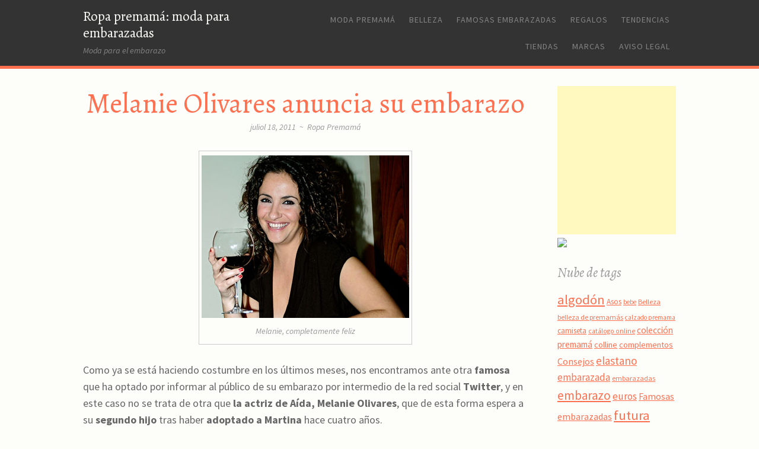

--- FILE ---
content_type: text/html; charset=UTF-8
request_url: https://www.ropa-premama.es/melanie-olivares-anuncia-su-embarazo
body_size: 14128
content:
<!DOCTYPE html>
<html lang="ca">
<head>
<meta charset="UTF-8" />
<meta name="viewport" content="width=device-width" />
<title>Melanie Olivares anuncia su embarazo - Ropa premamá: moda para embarazadas</title>
<link rel="profile" href="http://gmpg.org/xfn/11" />
<link rel="pingback" href="https://www.ropa-premama.es/xmlrpc.php" />

<meta name='robots' content='index, follow, max-image-preview:large, max-snippet:-1, max-video-preview:-1' />

	<!-- This site is optimized with the Yoast SEO plugin v26.7 - https://yoast.com/wordpress/plugins/seo/ -->
	<link rel="canonical" href="https://www.ropa-premama.es/melanie-olivares-anuncia-su-embarazo" />
	<meta property="og:locale" content="ca_ES" />
	<meta property="og:type" content="article" />
	<meta property="og:title" content="Melanie Olivares anuncia su embarazo - Ropa premamá: moda para embarazadas" />
	<meta property="og:description" content="Como ya se está haciendo costumbre en los últimos meses, nos encontramos ante otra famosa que ha optado por informar al público de su embarazo por intermedio de la red social Twitter, y en este caso no se trata de otra que la actriz de Aída, Melanie Olivares, que de esta forma espera a su... Read More in Melanie Olivares anuncia su embarazo" />
	<meta property="og:url" content="https://www.ropa-premama.es/melanie-olivares-anuncia-su-embarazo" />
	<meta property="og:site_name" content="Ropa premamá: moda para embarazadas" />
	<meta property="article:published_time" content="2011-07-18T14:10:35+00:00" />
	<meta property="og:image" content="https://www.ropa-premama.es/wp-content/uploads/2011/07/2.jpg" />
	<meta name="author" content="Ropa Premamá" />
	<meta name="twitter:card" content="summary_large_image" />
	<meta name="twitter:label1" content="Escrit per" />
	<meta name="twitter:data1" content="Ropa Premamá" />
	<meta name="twitter:label2" content="Temps estimat de lectura" />
	<meta name="twitter:data2" content="1 minut" />
	<script type="application/ld+json" class="yoast-schema-graph">{"@context":"https://schema.org","@graph":[{"@type":"Article","@id":"https://www.ropa-premama.es/melanie-olivares-anuncia-su-embarazo#article","isPartOf":{"@id":"https://www.ropa-premama.es/melanie-olivares-anuncia-su-embarazo"},"author":{"name":"Ropa Premamá","@id":"https://www.ropa-premama.es/#/schema/person/1f5fd1b3e9cd5f5eb2bdcdece244543d"},"headline":"Melanie Olivares anuncia su embarazo","datePublished":"2011-07-18T14:10:35+00:00","mainEntityOfPage":{"@id":"https://www.ropa-premama.es/melanie-olivares-anuncia-su-embarazo"},"wordCount":240,"commentCount":0,"image":{"@id":"https://www.ropa-premama.es/melanie-olivares-anuncia-su-embarazo#primaryimage"},"thumbnailUrl":"https://www.ropa-premama.es/wp-content/uploads/2011/07/2.jpg","keywords":["2007","aida","bendita locura","embarazo","gestación","maria teresa campos","martina","melanie","moda","olivares","que tiempo tan feliz","semanas","twitter"],"articleSection":["Famosas embarazadas"],"inLanguage":"ca","potentialAction":[{"@type":"CommentAction","name":"Comment","target":["https://www.ropa-premama.es/melanie-olivares-anuncia-su-embarazo#respond"]}]},{"@type":"WebPage","@id":"https://www.ropa-premama.es/melanie-olivares-anuncia-su-embarazo","url":"https://www.ropa-premama.es/melanie-olivares-anuncia-su-embarazo","name":"Melanie Olivares anuncia su embarazo - Ropa premamá: moda para embarazadas","isPartOf":{"@id":"https://www.ropa-premama.es/#website"},"primaryImageOfPage":{"@id":"https://www.ropa-premama.es/melanie-olivares-anuncia-su-embarazo#primaryimage"},"image":{"@id":"https://www.ropa-premama.es/melanie-olivares-anuncia-su-embarazo#primaryimage"},"thumbnailUrl":"https://www.ropa-premama.es/wp-content/uploads/2011/07/2.jpg","datePublished":"2011-07-18T14:10:35+00:00","author":{"@id":"https://www.ropa-premama.es/#/schema/person/1f5fd1b3e9cd5f5eb2bdcdece244543d"},"breadcrumb":{"@id":"https://www.ropa-premama.es/melanie-olivares-anuncia-su-embarazo#breadcrumb"},"inLanguage":"ca","potentialAction":[{"@type":"ReadAction","target":["https://www.ropa-premama.es/melanie-olivares-anuncia-su-embarazo"]}]},{"@type":"ImageObject","inLanguage":"ca","@id":"https://www.ropa-premama.es/melanie-olivares-anuncia-su-embarazo#primaryimage","url":"https://www.ropa-premama.es/wp-content/uploads/2011/07/2.jpg","contentUrl":"https://www.ropa-premama.es/wp-content/uploads/2011/07/2.jpg","width":"350","height":"274","caption":"Melanie, completamente feliz"},{"@type":"BreadcrumbList","@id":"https://www.ropa-premama.es/melanie-olivares-anuncia-su-embarazo#breadcrumb","itemListElement":[{"@type":"ListItem","position":1,"name":"Home","item":"https://www.ropa-premama.es/"},{"@type":"ListItem","position":2,"name":"Melanie Olivares anuncia su embarazo"}]},{"@type":"WebSite","@id":"https://www.ropa-premama.es/#website","url":"https://www.ropa-premama.es/","name":"Ropa premamá: moda para embarazadas","description":"Moda para el embarazo","potentialAction":[{"@type":"SearchAction","target":{"@type":"EntryPoint","urlTemplate":"https://www.ropa-premama.es/?s={search_term_string}"},"query-input":{"@type":"PropertyValueSpecification","valueRequired":true,"valueName":"search_term_string"}}],"inLanguage":"ca"},{"@type":"Person","@id":"https://www.ropa-premama.es/#/schema/person/1f5fd1b3e9cd5f5eb2bdcdece244543d","name":"Ropa Premamá","image":{"@type":"ImageObject","inLanguage":"ca","@id":"https://www.ropa-premama.es/#/schema/person/image/","url":"https://secure.gravatar.com/avatar/2474a2f1c23675b2f9ef109974a5e4c980983f790ce837b491937e270cf0d30c?s=96&d=mm&r=g","contentUrl":"https://secure.gravatar.com/avatar/2474a2f1c23675b2f9ef109974a5e4c980983f790ce837b491937e270cf0d30c?s=96&d=mm&r=g","caption":"Ropa Premamá"},"url":"https://www.ropa-premama.es/author/msmq"}]}</script>
	<!-- / Yoast SEO plugin. -->


<link rel='dns-prefetch' href='//fonts.googleapis.com' />
<link rel="alternate" type="application/rss+xml" title="Ropa premamá: moda para embarazadas &raquo; Canal d&#039;informació" href="https://www.ropa-premama.es/feed" />
<link rel="alternate" type="application/rss+xml" title="Ropa premamá: moda para embarazadas &raquo; Canal dels comentaris" href="https://www.ropa-premama.es/comments/feed" />
<link rel="alternate" type="application/rss+xml" title="Ropa premamá: moda para embarazadas &raquo; Melanie Olivares anuncia su embarazo Canal dels comentaris" href="https://www.ropa-premama.es/melanie-olivares-anuncia-su-embarazo/feed" />
<link rel="alternate" title="oEmbed (JSON)" type="application/json+oembed" href="https://www.ropa-premama.es/wp-json/oembed/1.0/embed?url=https%3A%2F%2Fwww.ropa-premama.es%2Fmelanie-olivares-anuncia-su-embarazo" />
<link rel="alternate" title="oEmbed (XML)" type="text/xml+oembed" href="https://www.ropa-premama.es/wp-json/oembed/1.0/embed?url=https%3A%2F%2Fwww.ropa-premama.es%2Fmelanie-olivares-anuncia-su-embarazo&#038;format=xml" />
<style id='wp-img-auto-sizes-contain-inline-css' type='text/css'>
img:is([sizes=auto i],[sizes^="auto," i]){contain-intrinsic-size:3000px 1500px}
/*# sourceURL=wp-img-auto-sizes-contain-inline-css */
</style>
<style id='wp-emoji-styles-inline-css' type='text/css'>

	img.wp-smiley, img.emoji {
		display: inline !important;
		border: none !important;
		box-shadow: none !important;
		height: 1em !important;
		width: 1em !important;
		margin: 0 0.07em !important;
		vertical-align: -0.1em !important;
		background: none !important;
		padding: 0 !important;
	}
/*# sourceURL=wp-emoji-styles-inline-css */
</style>
<style id='wp-block-library-inline-css' type='text/css'>
:root{--wp-block-synced-color:#7a00df;--wp-block-synced-color--rgb:122,0,223;--wp-bound-block-color:var(--wp-block-synced-color);--wp-editor-canvas-background:#ddd;--wp-admin-theme-color:#007cba;--wp-admin-theme-color--rgb:0,124,186;--wp-admin-theme-color-darker-10:#006ba1;--wp-admin-theme-color-darker-10--rgb:0,107,160.5;--wp-admin-theme-color-darker-20:#005a87;--wp-admin-theme-color-darker-20--rgb:0,90,135;--wp-admin-border-width-focus:2px}@media (min-resolution:192dpi){:root{--wp-admin-border-width-focus:1.5px}}.wp-element-button{cursor:pointer}:root .has-very-light-gray-background-color{background-color:#eee}:root .has-very-dark-gray-background-color{background-color:#313131}:root .has-very-light-gray-color{color:#eee}:root .has-very-dark-gray-color{color:#313131}:root .has-vivid-green-cyan-to-vivid-cyan-blue-gradient-background{background:linear-gradient(135deg,#00d084,#0693e3)}:root .has-purple-crush-gradient-background{background:linear-gradient(135deg,#34e2e4,#4721fb 50%,#ab1dfe)}:root .has-hazy-dawn-gradient-background{background:linear-gradient(135deg,#faaca8,#dad0ec)}:root .has-subdued-olive-gradient-background{background:linear-gradient(135deg,#fafae1,#67a671)}:root .has-atomic-cream-gradient-background{background:linear-gradient(135deg,#fdd79a,#004a59)}:root .has-nightshade-gradient-background{background:linear-gradient(135deg,#330968,#31cdcf)}:root .has-midnight-gradient-background{background:linear-gradient(135deg,#020381,#2874fc)}:root{--wp--preset--font-size--normal:16px;--wp--preset--font-size--huge:42px}.has-regular-font-size{font-size:1em}.has-larger-font-size{font-size:2.625em}.has-normal-font-size{font-size:var(--wp--preset--font-size--normal)}.has-huge-font-size{font-size:var(--wp--preset--font-size--huge)}.has-text-align-center{text-align:center}.has-text-align-left{text-align:left}.has-text-align-right{text-align:right}.has-fit-text{white-space:nowrap!important}#end-resizable-editor-section{display:none}.aligncenter{clear:both}.items-justified-left{justify-content:flex-start}.items-justified-center{justify-content:center}.items-justified-right{justify-content:flex-end}.items-justified-space-between{justify-content:space-between}.screen-reader-text{border:0;clip-path:inset(50%);height:1px;margin:-1px;overflow:hidden;padding:0;position:absolute;width:1px;word-wrap:normal!important}.screen-reader-text:focus{background-color:#ddd;clip-path:none;color:#444;display:block;font-size:1em;height:auto;left:5px;line-height:normal;padding:15px 23px 14px;text-decoration:none;top:5px;width:auto;z-index:100000}html :where(.has-border-color){border-style:solid}html :where([style*=border-top-color]){border-top-style:solid}html :where([style*=border-right-color]){border-right-style:solid}html :where([style*=border-bottom-color]){border-bottom-style:solid}html :where([style*=border-left-color]){border-left-style:solid}html :where([style*=border-width]){border-style:solid}html :where([style*=border-top-width]){border-top-style:solid}html :where([style*=border-right-width]){border-right-style:solid}html :where([style*=border-bottom-width]){border-bottom-style:solid}html :where([style*=border-left-width]){border-left-style:solid}html :where(img[class*=wp-image-]){height:auto;max-width:100%}:where(figure){margin:0 0 1em}html :where(.is-position-sticky){--wp-admin--admin-bar--position-offset:var(--wp-admin--admin-bar--height,0px)}@media screen and (max-width:600px){html :where(.is-position-sticky){--wp-admin--admin-bar--position-offset:0px}}

/*# sourceURL=wp-block-library-inline-css */
</style><style id='global-styles-inline-css' type='text/css'>
:root{--wp--preset--aspect-ratio--square: 1;--wp--preset--aspect-ratio--4-3: 4/3;--wp--preset--aspect-ratio--3-4: 3/4;--wp--preset--aspect-ratio--3-2: 3/2;--wp--preset--aspect-ratio--2-3: 2/3;--wp--preset--aspect-ratio--16-9: 16/9;--wp--preset--aspect-ratio--9-16: 9/16;--wp--preset--color--black: #000000;--wp--preset--color--cyan-bluish-gray: #abb8c3;--wp--preset--color--white: #ffffff;--wp--preset--color--pale-pink: #f78da7;--wp--preset--color--vivid-red: #cf2e2e;--wp--preset--color--luminous-vivid-orange: #ff6900;--wp--preset--color--luminous-vivid-amber: #fcb900;--wp--preset--color--light-green-cyan: #7bdcb5;--wp--preset--color--vivid-green-cyan: #00d084;--wp--preset--color--pale-cyan-blue: #8ed1fc;--wp--preset--color--vivid-cyan-blue: #0693e3;--wp--preset--color--vivid-purple: #9b51e0;--wp--preset--gradient--vivid-cyan-blue-to-vivid-purple: linear-gradient(135deg,rgb(6,147,227) 0%,rgb(155,81,224) 100%);--wp--preset--gradient--light-green-cyan-to-vivid-green-cyan: linear-gradient(135deg,rgb(122,220,180) 0%,rgb(0,208,130) 100%);--wp--preset--gradient--luminous-vivid-amber-to-luminous-vivid-orange: linear-gradient(135deg,rgb(252,185,0) 0%,rgb(255,105,0) 100%);--wp--preset--gradient--luminous-vivid-orange-to-vivid-red: linear-gradient(135deg,rgb(255,105,0) 0%,rgb(207,46,46) 100%);--wp--preset--gradient--very-light-gray-to-cyan-bluish-gray: linear-gradient(135deg,rgb(238,238,238) 0%,rgb(169,184,195) 100%);--wp--preset--gradient--cool-to-warm-spectrum: linear-gradient(135deg,rgb(74,234,220) 0%,rgb(151,120,209) 20%,rgb(207,42,186) 40%,rgb(238,44,130) 60%,rgb(251,105,98) 80%,rgb(254,248,76) 100%);--wp--preset--gradient--blush-light-purple: linear-gradient(135deg,rgb(255,206,236) 0%,rgb(152,150,240) 100%);--wp--preset--gradient--blush-bordeaux: linear-gradient(135deg,rgb(254,205,165) 0%,rgb(254,45,45) 50%,rgb(107,0,62) 100%);--wp--preset--gradient--luminous-dusk: linear-gradient(135deg,rgb(255,203,112) 0%,rgb(199,81,192) 50%,rgb(65,88,208) 100%);--wp--preset--gradient--pale-ocean: linear-gradient(135deg,rgb(255,245,203) 0%,rgb(182,227,212) 50%,rgb(51,167,181) 100%);--wp--preset--gradient--electric-grass: linear-gradient(135deg,rgb(202,248,128) 0%,rgb(113,206,126) 100%);--wp--preset--gradient--midnight: linear-gradient(135deg,rgb(2,3,129) 0%,rgb(40,116,252) 100%);--wp--preset--font-size--small: 13px;--wp--preset--font-size--medium: 20px;--wp--preset--font-size--large: 36px;--wp--preset--font-size--x-large: 42px;--wp--preset--spacing--20: 0.44rem;--wp--preset--spacing--30: 0.67rem;--wp--preset--spacing--40: 1rem;--wp--preset--spacing--50: 1.5rem;--wp--preset--spacing--60: 2.25rem;--wp--preset--spacing--70: 3.38rem;--wp--preset--spacing--80: 5.06rem;--wp--preset--shadow--natural: 6px 6px 9px rgba(0, 0, 0, 0.2);--wp--preset--shadow--deep: 12px 12px 50px rgba(0, 0, 0, 0.4);--wp--preset--shadow--sharp: 6px 6px 0px rgba(0, 0, 0, 0.2);--wp--preset--shadow--outlined: 6px 6px 0px -3px rgb(255, 255, 255), 6px 6px rgb(0, 0, 0);--wp--preset--shadow--crisp: 6px 6px 0px rgb(0, 0, 0);}:where(.is-layout-flex){gap: 0.5em;}:where(.is-layout-grid){gap: 0.5em;}body .is-layout-flex{display: flex;}.is-layout-flex{flex-wrap: wrap;align-items: center;}.is-layout-flex > :is(*, div){margin: 0;}body .is-layout-grid{display: grid;}.is-layout-grid > :is(*, div){margin: 0;}:where(.wp-block-columns.is-layout-flex){gap: 2em;}:where(.wp-block-columns.is-layout-grid){gap: 2em;}:where(.wp-block-post-template.is-layout-flex){gap: 1.25em;}:where(.wp-block-post-template.is-layout-grid){gap: 1.25em;}.has-black-color{color: var(--wp--preset--color--black) !important;}.has-cyan-bluish-gray-color{color: var(--wp--preset--color--cyan-bluish-gray) !important;}.has-white-color{color: var(--wp--preset--color--white) !important;}.has-pale-pink-color{color: var(--wp--preset--color--pale-pink) !important;}.has-vivid-red-color{color: var(--wp--preset--color--vivid-red) !important;}.has-luminous-vivid-orange-color{color: var(--wp--preset--color--luminous-vivid-orange) !important;}.has-luminous-vivid-amber-color{color: var(--wp--preset--color--luminous-vivid-amber) !important;}.has-light-green-cyan-color{color: var(--wp--preset--color--light-green-cyan) !important;}.has-vivid-green-cyan-color{color: var(--wp--preset--color--vivid-green-cyan) !important;}.has-pale-cyan-blue-color{color: var(--wp--preset--color--pale-cyan-blue) !important;}.has-vivid-cyan-blue-color{color: var(--wp--preset--color--vivid-cyan-blue) !important;}.has-vivid-purple-color{color: var(--wp--preset--color--vivid-purple) !important;}.has-black-background-color{background-color: var(--wp--preset--color--black) !important;}.has-cyan-bluish-gray-background-color{background-color: var(--wp--preset--color--cyan-bluish-gray) !important;}.has-white-background-color{background-color: var(--wp--preset--color--white) !important;}.has-pale-pink-background-color{background-color: var(--wp--preset--color--pale-pink) !important;}.has-vivid-red-background-color{background-color: var(--wp--preset--color--vivid-red) !important;}.has-luminous-vivid-orange-background-color{background-color: var(--wp--preset--color--luminous-vivid-orange) !important;}.has-luminous-vivid-amber-background-color{background-color: var(--wp--preset--color--luminous-vivid-amber) !important;}.has-light-green-cyan-background-color{background-color: var(--wp--preset--color--light-green-cyan) !important;}.has-vivid-green-cyan-background-color{background-color: var(--wp--preset--color--vivid-green-cyan) !important;}.has-pale-cyan-blue-background-color{background-color: var(--wp--preset--color--pale-cyan-blue) !important;}.has-vivid-cyan-blue-background-color{background-color: var(--wp--preset--color--vivid-cyan-blue) !important;}.has-vivid-purple-background-color{background-color: var(--wp--preset--color--vivid-purple) !important;}.has-black-border-color{border-color: var(--wp--preset--color--black) !important;}.has-cyan-bluish-gray-border-color{border-color: var(--wp--preset--color--cyan-bluish-gray) !important;}.has-white-border-color{border-color: var(--wp--preset--color--white) !important;}.has-pale-pink-border-color{border-color: var(--wp--preset--color--pale-pink) !important;}.has-vivid-red-border-color{border-color: var(--wp--preset--color--vivid-red) !important;}.has-luminous-vivid-orange-border-color{border-color: var(--wp--preset--color--luminous-vivid-orange) !important;}.has-luminous-vivid-amber-border-color{border-color: var(--wp--preset--color--luminous-vivid-amber) !important;}.has-light-green-cyan-border-color{border-color: var(--wp--preset--color--light-green-cyan) !important;}.has-vivid-green-cyan-border-color{border-color: var(--wp--preset--color--vivid-green-cyan) !important;}.has-pale-cyan-blue-border-color{border-color: var(--wp--preset--color--pale-cyan-blue) !important;}.has-vivid-cyan-blue-border-color{border-color: var(--wp--preset--color--vivid-cyan-blue) !important;}.has-vivid-purple-border-color{border-color: var(--wp--preset--color--vivid-purple) !important;}.has-vivid-cyan-blue-to-vivid-purple-gradient-background{background: var(--wp--preset--gradient--vivid-cyan-blue-to-vivid-purple) !important;}.has-light-green-cyan-to-vivid-green-cyan-gradient-background{background: var(--wp--preset--gradient--light-green-cyan-to-vivid-green-cyan) !important;}.has-luminous-vivid-amber-to-luminous-vivid-orange-gradient-background{background: var(--wp--preset--gradient--luminous-vivid-amber-to-luminous-vivid-orange) !important;}.has-luminous-vivid-orange-to-vivid-red-gradient-background{background: var(--wp--preset--gradient--luminous-vivid-orange-to-vivid-red) !important;}.has-very-light-gray-to-cyan-bluish-gray-gradient-background{background: var(--wp--preset--gradient--very-light-gray-to-cyan-bluish-gray) !important;}.has-cool-to-warm-spectrum-gradient-background{background: var(--wp--preset--gradient--cool-to-warm-spectrum) !important;}.has-blush-light-purple-gradient-background{background: var(--wp--preset--gradient--blush-light-purple) !important;}.has-blush-bordeaux-gradient-background{background: var(--wp--preset--gradient--blush-bordeaux) !important;}.has-luminous-dusk-gradient-background{background: var(--wp--preset--gradient--luminous-dusk) !important;}.has-pale-ocean-gradient-background{background: var(--wp--preset--gradient--pale-ocean) !important;}.has-electric-grass-gradient-background{background: var(--wp--preset--gradient--electric-grass) !important;}.has-midnight-gradient-background{background: var(--wp--preset--gradient--midnight) !important;}.has-small-font-size{font-size: var(--wp--preset--font-size--small) !important;}.has-medium-font-size{font-size: var(--wp--preset--font-size--medium) !important;}.has-large-font-size{font-size: var(--wp--preset--font-size--large) !important;}.has-x-large-font-size{font-size: var(--wp--preset--font-size--x-large) !important;}
/*# sourceURL=global-styles-inline-css */
</style>

<style id='classic-theme-styles-inline-css' type='text/css'>
/*! This file is auto-generated */
.wp-block-button__link{color:#fff;background-color:#32373c;border-radius:9999px;box-shadow:none;text-decoration:none;padding:calc(.667em + 2px) calc(1.333em + 2px);font-size:1.125em}.wp-block-file__button{background:#32373c;color:#fff;text-decoration:none}
/*# sourceURL=/wp-includes/css/classic-themes.min.css */
</style>
<link rel='stylesheet' id='panel-style-css' href='https://www.ropa-premama.es/wp-content/themes/panel/style.css?ver=6.9' type='text/css' media='all' />
<link rel='stylesheet' id='panel-sourcesanspro-css' href='https://fonts.googleapis.com/css?family=Source+Sans+Pro%3A400%2C700%2C400italic%2C700italic&#038;ver=6.9' type='text/css' media='all' />
<link rel='stylesheet' id='panel-alegreya-css' href='https://fonts.googleapis.com/css?family=Alegreya%3A400italic%2C700italic%2C400%2C700&#038;subset=latin%2Clatin-ext&#038;ver=6.9' type='text/css' media='all' />
<link rel='stylesheet' id='genericons-css' href='https://www.ropa-premama.es/wp-content/themes/panel/font/genericons.css?ver=3.4.1' type='text/css' media='all' />
<link rel="https://api.w.org/" href="https://www.ropa-premama.es/wp-json/" /><link rel="alternate" title="JSON" type="application/json" href="https://www.ropa-premama.es/wp-json/wp/v2/posts/3226" /><link rel="EditURI" type="application/rsd+xml" title="RSD" href="https://www.ropa-premama.es/xmlrpc.php?rsd" />
<meta name="generator" content="WordPress 6.9" />
<link rel='shortlink' href='https://www.ropa-premama.es/?p=3226' />
</head>

<body class="wp-singular post-template-default single single-post postid-3226 single-format-standard wp-theme-panel">
<div id="page" class="hfeed site">
		<header id="masthead" class="site-header" role="banner">
		<div class="site-header-wrapper">
			<div class="site-branding">
				<h1 class="site-title"><a href="https://www.ropa-premama.es/" title="Ropa premamá: moda para embarazadas" rel="home">Ropa premamá: moda para embarazadas</a></h1>
				<h2 class="site-description">Moda para el embarazo</h2>
			</div>
			<nav id="site-navigation" class="navigation-main" role="navigation">
				<h1 class="menu-toggle"><span class="menu-toggle-icon"></span>Menu</h1>
				<div class="screen-reader-text skip-link"><a href="#content" title="Skip to content">Skip to content</a></div>

				<div class="menu-menu-principal-container"><ul id="menu-menu-principal" class="menu"><li id="menu-item-1593" class="menu-item menu-item-type-taxonomy menu-item-object-category menu-item-has-children menu-item-1593"><a href="https://www.ropa-premama.es/category/moda-premama">Moda premamá</a>
<ul class="sub-menu">
	<li id="menu-item-1600" class="menu-item menu-item-type-taxonomy menu-item-object-category menu-item-1600"><a href="https://www.ropa-premama.es/category/moda-premama/colecciones">Colecciones</a></li>
	<li id="menu-item-1610" class="menu-item menu-item-type-taxonomy menu-item-object-category menu-item-1610"><a href="https://www.ropa-premama.es/category/moda-premama/lenceria-moda-premama">Lenceria</a></li>
	<li id="menu-item-1603" class="menu-item menu-item-type-taxonomy menu-item-object-category menu-item-1603"><a href="https://www.ropa-premama.es/category/moda-premama/consejos">Consejos</a></li>
	<li id="menu-item-1599" class="menu-item menu-item-type-taxonomy menu-item-object-category menu-item-1599"><a href="https://www.ropa-premama.es/category/calzado">Calzado</a></li>
	<li id="menu-item-1614" class="menu-item menu-item-type-taxonomy menu-item-object-category menu-item-1614"><a href="https://www.ropa-premama.es/category/moda-premama/moda-deportiva">Moda deportiva</a></li>
	<li id="menu-item-1612" class="menu-item menu-item-type-taxonomy menu-item-object-category menu-item-1612"><a href="https://www.ropa-premama.es/category/moda-premama/moda-bano">Moda Baño</a></li>
	<li id="menu-item-1613" class="menu-item menu-item-type-taxonomy menu-item-object-category menu-item-1613"><a href="https://www.ropa-premama.es/category/moda-premama/moda-boda-y-fiestas">Moda Boda y Fiestas</a></li>
	<li id="menu-item-1601" class="menu-item menu-item-type-taxonomy menu-item-object-category menu-item-has-children menu-item-1601"><a href="https://www.ropa-premama.es/category/complementos">complementos</a>
	<ul class="sub-menu">
		<li id="menu-item-1598" class="menu-item menu-item-type-taxonomy menu-item-object-category menu-item-1598"><a href="https://www.ropa-premama.es/category/complementos/bolsos-y-bolsas">Bolsos y Bolsas</a></li>
	</ul>
</li>
</ul>
</li>
<li id="menu-item-1595" class="menu-item menu-item-type-taxonomy menu-item-object-category menu-item-has-children menu-item-1595"><a href="https://www.ropa-premama.es/category/belleza">Belleza</a>
<ul class="sub-menu">
	<li id="menu-item-1618" class="menu-item menu-item-type-taxonomy menu-item-object-category menu-item-1618"><a href="https://www.ropa-premama.es/category/belleza/peinados-belleza">Peinados</a></li>
	<li id="menu-item-1611" class="menu-item menu-item-type-taxonomy menu-item-object-category menu-item-1611"><a href="https://www.ropa-premama.es/category/belleza/maquillaje-belleza">Maquillaje</a></li>
	<li id="menu-item-1604" class="menu-item menu-item-type-taxonomy menu-item-object-category menu-item-1604"><a href="https://www.ropa-premama.es/category/belleza/cosmetica">Cosmetica</a></li>
	<li id="menu-item-1608" class="menu-item menu-item-type-taxonomy menu-item-object-category menu-item-1608"><a href="https://www.ropa-premama.es/category/belleza/fragancias">Fragancias</a></li>
</ul>
</li>
<li id="menu-item-1594" class="menu-item menu-item-type-taxonomy menu-item-object-category current-post-ancestor current-menu-parent current-post-parent menu-item-has-children menu-item-1594"><a href="https://www.ropa-premama.es/category/famosas-embarazadas">Famosas embarazadas</a>
<ul class="sub-menu">
	<li id="menu-item-1605" class="menu-item menu-item-type-taxonomy menu-item-object-category menu-item-1605"><a href="https://www.ropa-premama.es/category/curiosidades-de-la-web">Curiosidades de la web</a></li>
</ul>
</li>
<li id="menu-item-1596" class="menu-item menu-item-type-taxonomy menu-item-object-category menu-item-1596"><a href="https://www.ropa-premama.es/category/regalos">Regalos</a></li>
<li id="menu-item-1621" class="menu-item menu-item-type-taxonomy menu-item-object-category menu-item-1621"><a href="https://www.ropa-premama.es/category/tendencias">Tendencias</a></li>
<li id="menu-item-1622" class="menu-item menu-item-type-taxonomy menu-item-object-category menu-item-1622"><a href="https://www.ropa-premama.es/category/tienda" title="Tiendas premama">Tiendas</a></li>
<li id="menu-item-2849" class="menu-item menu-item-type-taxonomy menu-item-object-category menu-item-has-children menu-item-2849"><a href="https://www.ropa-premama.es/category/marcas">Marcas</a>
<ul class="sub-menu">
	<li id="menu-item-2838" class="menu-item menu-item-type-taxonomy menu-item-object-category menu-item-2838"><a href="https://www.ropa-premama.es/category/marcas/alia">Alia</a></li>
	<li id="menu-item-2839" class="menu-item menu-item-type-taxonomy menu-item-object-category menu-item-2839"><a href="https://www.ropa-premama.es/category/marcas/asos-maternity">Asos Maternity</a></li>
	<li id="menu-item-2840" class="menu-item menu-item-type-taxonomy menu-item-object-category menu-item-2840"><a href="https://www.ropa-premama.es/category/marcas/benetton">Benetton</a></li>
	<li id="menu-item-2841" class="menu-item menu-item-type-taxonomy menu-item-object-category menu-item-2841"><a href="https://www.ropa-premama.es/category/marcas/ca">C&#038;A</a></li>
	<li id="menu-item-2842" class="menu-item menu-item-type-taxonomy menu-item-object-category menu-item-2842"><a href="https://www.ropa-premama.es/category/tienda/el-corte-ingles-tienda">El corte Inglés</a></li>
	<li id="menu-item-2843" class="menu-item menu-item-type-taxonomy menu-item-object-category menu-item-2843"><a href="https://www.ropa-premama.es/category/marcas/gap">Gap</a></li>
	<li id="menu-item-2844" class="menu-item menu-item-type-taxonomy menu-item-object-category menu-item-2844"><a href="https://www.ropa-premama.es/category/moda-infantil/gucci">Gucci</a></li>
	<li id="menu-item-2845" class="menu-item menu-item-type-taxonomy menu-item-object-category menu-item-2845"><a href="https://www.ropa-premama.es/category/marcas/hm">H&#038;M</a></li>
	<li id="menu-item-2846" class="menu-item menu-item-type-taxonomy menu-item-object-category menu-item-2846"><a href="https://www.ropa-premama.es/category/marcas/kiabi">Kiabi</a></li>
	<li id="menu-item-2847" class="menu-item menu-item-type-taxonomy menu-item-object-category menu-item-2847"><a href="https://www.ropa-premama.es/category/tienda/la-redoute-tienda">La Redoute</a></li>
	<li id="menu-item-2848" class="menu-item menu-item-type-taxonomy menu-item-object-category menu-item-2848"><a href="https://www.ropa-premama.es/category/marcas/mama-licius">Mama Licius</a></li>
	<li id="menu-item-2850" class="menu-item menu-item-type-taxonomy menu-item-object-category menu-item-2850"><a href="https://www.ropa-premama.es/category/marcas/mitmatmama">Mit·Mat Mamá</a></li>
	<li id="menu-item-2851" class="menu-item menu-item-type-taxonomy menu-item-object-category menu-item-2851"><a href="https://www.ropa-premama.es/category/marcas/olian-maternity">Olian Maternity</a></li>
	<li id="menu-item-2852" class="menu-item menu-item-type-taxonomy menu-item-object-category menu-item-2852"><a href="https://www.ropa-premama.es/category/tienda/oval-premama-tienda">Oval Premamá</a></li>
	<li id="menu-item-2853" class="menu-item menu-item-type-taxonomy menu-item-object-category menu-item-2853"><a href="https://www.ropa-premama.es/category/marcas/prenatal">Prenatal</a></li>
	<li id="menu-item-2854" class="menu-item menu-item-type-taxonomy menu-item-object-category menu-item-2854"><a href="https://www.ropa-premama.es/category/marcas/seraphine">Seraphine</a></li>
	<li id="menu-item-2855" class="menu-item menu-item-type-taxonomy menu-item-object-category menu-item-2855"><a href="https://www.ropa-premama.es/category/moda-infantil/timberland">Timberland</a></li>
	<li id="menu-item-2856" class="menu-item menu-item-type-taxonomy menu-item-object-category menu-item-2856"><a href="https://www.ropa-premama.es/category/tienda/venca">Venca</a></li>
	<li id="menu-item-2857" class="menu-item menu-item-type-taxonomy menu-item-object-category menu-item-2857"><a href="https://www.ropa-premama.es/category/marcas/zara">Zara</a></li>
</ul>
</li>
<li id="menu-item-6109" class="menu-item menu-item-type-post_type menu-item-object-page menu-item-privacy-policy menu-item-6109"><a rel="privacy-policy" href="https://www.ropa-premama.es/about">Aviso Legal</a></li>
</ul></div>			</nav><!-- #site-navigation -->
		</div>
	</header><!-- #masthead -->
			<div id="main" class="site-main">

	<div id="primary" class="content-area">
		<div id="content" class="site-content" role="main">

		
		
			<article id="post-3226" class="post-3226 post type-post status-publish format-standard hentry category-famosas-embarazadas tag-1631 tag-aida tag-bendita-locura tag-embarazo tag-gestacion tag-maria-teresa-campos tag-martina tag-melanie tag-moda tag-olivares tag-que-tiempo-tan-feliz tag-semanas tag-twitter">
	<header class="entry-header">
				<h1 class="entry-title">Melanie Olivares anuncia su embarazo</h1>		<div class="entry-meta">
			<a href="https://www.ropa-premama.es/melanie-olivares-anuncia-su-embarazo" title="2:10 pm" rel="bookmark" class="entry-date"><time class="entry-date" datetime="2011-07-18T14:10:35+00:00">juliol 18, 2011</time></a> <span class="byline"><span class="sep"> ~ </span><span class="author vcard"><a class="url fn n" href="https://www.ropa-premama.es/author/msmq" title="View all posts by Ropa Premamá" rel="author">Ropa Premamá</a></span></span> 		</div>
	</header><!-- .entry-header -->

	<div class="entry-content">
		<div id="attachment_3227" style="width: 360px" class="wp-caption aligncenter"><a href="https://www.ropa-premama.es/wp-content/uploads/2011/07/2.jpg" target="_blank"><img fetchpriority="high" decoding="async" aria-describedby="caption-attachment-3227" class="size-full wp-image-3227 " title="La actriz pasa uno de los mejores momentos de su vida" src="https://www.ropa-premama.es/wp-content/uploads/2011/07/2.jpg" alt="" width="350" height="274" srcset="https://www.ropa-premama.es/wp-content/uploads/2011/07/2.jpg 350w, https://www.ropa-premama.es/wp-content/uploads/2011/07/2-300x234.jpg 300w" sizes="(max-width: 350px) 100vw, 350px" /></a><p id="caption-attachment-3227" class="wp-caption-text">Melanie, completamente feliz</p></div>
<p>Como ya se está haciendo costumbre en los últimos meses, nos encontramos ante otra <strong>famosa</strong> que ha optado por informar al público de su embarazo por intermedio de la red social <strong>Twitter</strong>, y en este caso no se trata de otra que <strong>la actriz de Aída, Melanie Olivares</strong>, que de esta forma espera a su <strong>segundo hijo</strong> tras haber <strong>adoptado a Martina</strong> hace cuatro años.</p>
<p>La noticia es sumamente feliz porque, aunque aún no hay mayores novedades del <strong>sexo</strong> <strong>del feto</strong>, se trata del <strong>primer embarazo de la actriz</strong>, que venía buscándolo hace algún tiempo. “Quería contaros a vosotros pa que no os enteréis por ahí que estoy embarazadaaaa” anunció la chica a través de su perfil en la <strong>red social</strong> de moda.</p>
<p>Posteriormente, la chica tampoco quiso perder la oportunidad de seguir comentando la buena nueva, y para ello concurrió al programa de<strong> María Teresa Campos</strong>, <strong>“Que tiempo tan feliz”</strong>, donde contó algunos <strong>detalles</strong> de la situación, como por ejemplo que lleva <strong>trece semanas de gestación</strong>.</p>
<p>La noticia le llega además a <strong>Olivares</strong> en uno de los mejores momentos de su <strong>vida</strong>, encumbrada como <strong>actriz</strong>, y habiendo incursionado también recientemente en el mundo de la <strong>moda</strong>, luego de lanzar su <strong>colección “Bendita Locura”</strong>.</p>
<p>&nbsp;</p>
<p>Imagen: <a href="http://aquino.mforos.com/460982/7152086-actualidad-tv-8-obregon-si-tele-5-me-quiere-tendra-que-esperar/?pag=3" target="_blank">Aquí no</a></p>
			</div><!-- .entry-content -->

	<footer class="entry-meta">
		This entry was posted in <a href="https://www.ropa-premama.es/category/famosas-embarazadas" rel="category tag">Famosas embarazadas</a> and tagged <a href="https://www.ropa-premama.es/tag/2007" rel="tag">2007</a>, <a href="https://www.ropa-premama.es/tag/aida" rel="tag">aida</a>, <a href="https://www.ropa-premama.es/tag/bendita-locura" rel="tag">bendita locura</a>, <a href="https://www.ropa-premama.es/tag/embarazo" rel="tag">embarazo</a>, <a href="https://www.ropa-premama.es/tag/gestacion" rel="tag">gestación</a>, <a href="https://www.ropa-premama.es/tag/maria-teresa-campos" rel="tag">maria teresa campos</a>, <a href="https://www.ropa-premama.es/tag/martina" rel="tag">martina</a>, <a href="https://www.ropa-premama.es/tag/melanie" rel="tag">melanie</a>, <a href="https://www.ropa-premama.es/tag/moda" rel="tag">moda</a>, <a href="https://www.ropa-premama.es/tag/olivares" rel="tag">olivares</a>, <a href="https://www.ropa-premama.es/tag/que-tiempo-tan-feliz" rel="tag">que tiempo tan feliz</a>, <a href="https://www.ropa-premama.es/tag/semanas" rel="tag">semanas</a>, <a href="https://www.ropa-premama.es/tag/twitter" rel="tag">twitter</a>. Bookmark the <a href="https://www.ropa-premama.es/melanie-olivares-anuncia-su-embarazo" title="Permalink to Melanie Olivares anuncia su embarazo" rel="bookmark">permalink</a>.	</footer><!-- .entry-meta -->
</article><!-- #post-## -->

				<nav role="navigation" id="nav-below" class="navigation-post clear">
		<h1 class="screen-reader-text">Post navigation</h1>

	
		<div class="nav-previous"><a href="https://www.ropa-premama.es/vestido-de-maternidad-para-fiestas-en-asos-maternity" rel="prev"><span class="meta-nav">&larr;</span> Vestido de maternidad para fiestas en Asos Maternity</a></div>		<div class="nav-next"><a href="https://www.ropa-premama.es/moda-premama" rel="next">Moda premamá <span class="meta-nav">&rarr;</span></a></div>
	
	</nav><!-- #nav-below -->
	
		
			
	<div id="comments" class="comments-area">

	
	
	
		<div id="respond" class="comment-respond">
		<h3 id="reply-title" class="comment-reply-title">Deixa un comentari</h3><form action="https://www.ropa-premama.es/wp-comments-post.php" method="post" id="commentform" class="comment-form"><p class="comment-notes"><span id="email-notes">L'adreça electrònica no es publicarà.</span> <span class="required-field-message">Els camps necessaris estan marcats amb <span class="required">*</span></span></p><p class="comment-form-comment"><label for="comment">Comentari <span class="required">*</span></label> <textarea id="comment" name="comment" cols="45" rows="8" maxlength="65525" required="required"></textarea></p><p class="comment-form-author"><label for="author">Nom</label> <input id="author" name="author" type="text" value="" size="30" maxlength="245" autocomplete="name" /></p>
<p class="comment-form-email"><label for="email">Correu electrònic</label> <input id="email" name="email" type="text" value="" size="30" maxlength="100" aria-describedby="email-notes" autocomplete="email" /></p>
<p class="comment-form-url"><label for="url">Lloc web</label> <input id="url" name="url" type="text" value="" size="30" maxlength="200" autocomplete="url" /></p>
<p class="form-submit"><input name="submit" type="submit" id="submit" class="submit" value="Envia un comentari" /> <input type='hidden' name='comment_post_ID' value='3226' id='comment_post_ID' />
<input type='hidden' name='comment_parent' id='comment_parent' value='0' />
</p><p style="display: none;"><input type="hidden" id="akismet_comment_nonce" name="akismet_comment_nonce" value="2d805e6c3b" /></p><p style="display: none !important;" class="akismet-fields-container" data-prefix="ak_"><label>&#916;<textarea name="ak_hp_textarea" cols="45" rows="8" maxlength="100"></textarea></label><input type="hidden" id="ak_js_1" name="ak_js" value="219"/><script>document.getElementById( "ak_js_1" ).setAttribute( "value", ( new Date() ).getTime() );</script></p></form>	</div><!-- #respond -->
	<p class="akismet_comment_form_privacy_notice">This site uses Akismet to reduce spam. <a href="https://akismet.com/privacy/" target="_blank" rel="nofollow noopener">Learn how your comment data is processed.</a></p>
</div><!-- #comments -->

		
		</div><!-- #content -->
	</div><!-- #primary -->

		<div id="secondary" class="widget-area" role="complementary">
				<aside id="text-3" class="widget widget_text">			<div class="textwidget"><script type="text/javascript">
google_ad_client = "pub-5421144539847011";
google_ad_width = 250;
google_ad_height = 250;
google_ad_format = "250x250_as";
google_ad_type = "text_image";
google_color_border = "FFFFFF";
google_color_bg = "FFFFFF";
google_color_link = "000000";
google_color_text = "777777";
google_color_url = "3D81EE";
</script><script type="text/javascript" src="https://pagead2.googlesyndication.com/pagead/show_ads.js"></script>
<a href="https://ad.zanox.com/ppc/?15896013C1640109568T" rel="nofollow">
<img src="https://ad.zanox.com/ppv/?15896013C1640109568"></a></div>
		</aside><aside id="tag_cloud-3" class="widget widget_tag_cloud"><h1 class="widget-title">Nube de tags</h1><div class="tagcloud"><a href="https://www.ropa-premama.es/tag/algodon" class="tag-cloud-link tag-link-823 tag-link-position-1" style="font-size: 16.766355140187pt;" aria-label="algodón (143 elements)">algodón</a>
<a href="https://www.ropa-premama.es/tag/asos" class="tag-cloud-link tag-link-160 tag-link-position-2" style="font-size: 9.8317757009346pt;" aria-label="Asos (42 elements)">Asos</a>
<a href="https://www.ropa-premama.es/tag/bebe" class="tag-cloud-link tag-link-1083 tag-link-position-3" style="font-size: 8.2616822429907pt;" aria-label="bebe (31 elements)">bebe</a>
<a href="https://www.ropa-premama.es/tag/belleza" class="tag-cloud-link tag-link-2891 tag-link-position-4" style="font-size: 9.4392523364486pt;" aria-label="Belleza (39 elements)">Belleza</a>
<a href="https://www.ropa-premama.es/tag/belleza-de-premamas" class="tag-cloud-link tag-link-58 tag-link-position-5" style="font-size: 8.9158878504673pt;" aria-label="belleza de premamás (35 elements)">belleza de premamás</a>
<a href="https://www.ropa-premama.es/tag/calzado-premama" class="tag-cloud-link tag-link-26 tag-link-position-6" style="font-size: 8.392523364486pt;" aria-label="calzado premama (32 elements)">calzado premama</a>
<a href="https://www.ropa-premama.es/tag/camiseta" class="tag-cloud-link tag-link-1186 tag-link-position-7" style="font-size: 9.9626168224299pt;" aria-label="camiseta (43 elements)">camiseta</a>
<a href="https://www.ropa-premama.es/tag/catalogo-online" class="tag-cloud-link tag-link-2029 tag-link-position-8" style="font-size: 8.6542056074766pt;" aria-label="catálogo online (34 elements)">catálogo online</a>
<a href="https://www.ropa-premama.es/tag/coleccion-premama" class="tag-cloud-link tag-link-14 tag-link-position-9" style="font-size: 11.401869158879pt;" aria-label="colección premamá (55 elements)">colección premamá</a>
<a href="https://www.ropa-premama.es/tag/colline" class="tag-cloud-link tag-link-1946 tag-link-position-10" style="font-size: 11.009345794393pt;" aria-label="colline (51 elements)">colline</a>
<a href="https://www.ropa-premama.es/tag/complementos" class="tag-cloud-link tag-link-2890 tag-link-position-11" style="font-size: 11.009345794393pt;" aria-label="complementos (51 elements)">complementos</a>
<a href="https://www.ropa-premama.es/tag/consejos" class="tag-cloud-link tag-link-2892 tag-link-position-12" style="font-size: 11.92523364486pt;" aria-label="Consejos (61 elements)">Consejos</a>
<a href="https://www.ropa-premama.es/tag/elastano" class="tag-cloud-link tag-link-1064 tag-link-position-13" style="font-size: 14.14953271028pt;" aria-label="elastano (91 elements)">elastano</a>
<a href="https://www.ropa-premama.es/tag/embarazada" class="tag-cloud-link tag-link-957 tag-link-position-14" style="font-size: 12.841121495327pt;" aria-label="embarazada (71 elements)">embarazada</a>
<a href="https://www.ropa-premama.es/tag/embarazadas" class="tag-cloud-link tag-link-802 tag-link-position-15" style="font-size: 8.9158878504673pt;" aria-label="embarazadas (35 elements)">embarazadas</a>
<a href="https://www.ropa-premama.es/tag/embarazo" class="tag-cloud-link tag-link-770 tag-link-position-16" style="font-size: 15.719626168224pt;" aria-label="embarazo (119 elements)">embarazo</a>
<a href="https://www.ropa-premama.es/tag/euros" class="tag-cloud-link tag-link-1123 tag-link-position-17" style="font-size: 12.971962616822pt;" aria-label="euros (73 elements)">euros</a>
<a href="https://www.ropa-premama.es/tag/famosas-embarazadas" class="tag-cloud-link tag-link-2897 tag-link-position-18" style="font-size: 11.92523364486pt;" aria-label="Famosas embarazadas (61 elements)">Famosas embarazadas</a>
<a href="https://www.ropa-premama.es/tag/futura-mama" class="tag-cloud-link tag-link-25 tag-link-position-19" style="font-size: 16.766355140187pt;" aria-label="futura mamá (142 elements)">futura mamá</a>
<a href="https://www.ropa-premama.es/tag/gap" class="tag-cloud-link tag-link-2911 tag-link-position-20" style="font-size: 9.8317757009346pt;" aria-label="Gap (42 elements)">Gap</a>
<a href="https://www.ropa-premama.es/tag/invierno" class="tag-cloud-link tag-link-735 tag-link-position-21" style="font-size: 8.392523364486pt;" aria-label="invierno (32 elements)">invierno</a>
<a href="https://www.ropa-premama.es/tag/kiabi" class="tag-cloud-link tag-link-2885 tag-link-position-22" style="font-size: 16.635514018692pt;" aria-label="Kiabi (139 elements)">Kiabi</a>
<a href="https://www.ropa-premama.es/tag/lactancia" class="tag-cloud-link tag-link-1195 tag-link-position-23" style="font-size: 10.224299065421pt;" aria-label="lactancia (45 elements)">lactancia</a>
<a href="https://www.ropa-premama.es/tag/look-premama" class="tag-cloud-link tag-link-105 tag-link-position-24" style="font-size: 9.5700934579439pt;" aria-label="Look premamá (40 elements)">Look premamá</a>
<a href="https://www.ropa-premama.es/tag/mit-mat" class="tag-cloud-link tag-link-1062 tag-link-position-25" style="font-size: 13.364485981308pt;" aria-label="mit mat (78 elements)">mit mat</a>
<a href="https://www.ropa-premama.es/tag/moda" class="tag-cloud-link tag-link-789 tag-link-position-26" style="font-size: 9.0467289719626pt;" aria-label="moda (36 elements)">moda</a>
<a href="https://www.ropa-premama.es/tag/moda-premama" class="tag-cloud-link tag-link-2884 tag-link-position-27" style="font-size: 16.897196261682pt;" aria-label="Moda premamá (146 elements)">Moda premamá</a>
<a href="https://www.ropa-premama.es/tag/pantalon" class="tag-cloud-link tag-link-342 tag-link-position-28" style="font-size: 8.5233644859813pt;" aria-label="pantalon (33 elements)">pantalon</a>
<a href="https://www.ropa-premama.es/tag/poliester" class="tag-cloud-link tag-link-1063 tag-link-position-29" style="font-size: 13.233644859813pt;" aria-label="poliester (77 elements)">poliester</a>
<a href="https://www.ropa-premama.es/tag/premama" class="tag-cloud-link tag-link-63 tag-link-position-30" style="font-size: 22pt;" aria-label="premamá (358 elements)">premamá</a>
<a href="https://www.ropa-premama.es/tag/premamas" class="tag-cloud-link tag-link-766 tag-link-position-31" style="font-size: 13.88785046729pt;" aria-label="premamás (87 elements)">premamás</a>
<a href="https://www.ropa-premama.es/tag/prenatal" class="tag-cloud-link tag-link-2896 tag-link-position-32" style="font-size: 15.981308411215pt;" aria-label="Prenatal (125 elements)">Prenatal</a>
<a href="https://www.ropa-premama.es/tag/primavera-verano-2010" class="tag-cloud-link tag-link-3 tag-link-position-33" style="font-size: 11.009345794393pt;" aria-label="Primavera verano 2010 (51 elements)">Primavera verano 2010</a>
<a href="https://www.ropa-premama.es/tag/ropa" class="tag-cloud-link tag-link-803 tag-link-position-34" style="font-size: 15.457943925234pt;" aria-label="Ropa (115 elements)">Ropa</a>
<a href="https://www.ropa-premama.es/tag/ropa-premama" class="tag-cloud-link tag-link-460 tag-link-position-35" style="font-size: 15.588785046729pt;" aria-label="ropa premamá (116 elements)">ropa premamá</a>
<a href="https://www.ropa-premama.es/tag/tallas" class="tag-cloud-link tag-link-811 tag-link-position-36" style="font-size: 9.3084112149533pt;" aria-label="tallas (38 elements)">tallas</a>
<a href="https://www.ropa-premama.es/tag/tendencias" class="tag-cloud-link tag-link-2888 tag-link-position-37" style="font-size: 10.355140186916pt;" aria-label="tendencias (46 elements)">tendencias</a>
<a href="https://www.ropa-premama.es/tag/tienda-on-line" class="tag-cloud-link tag-link-98 tag-link-position-38" style="font-size: 8pt;" aria-label="tienda on line (30 elements)">tienda on line</a>
<a href="https://www.ropa-premama.es/tag/tiendas" class="tag-cloud-link tag-link-19 tag-link-position-39" style="font-size: 12.448598130841pt;" aria-label="tiendas (66 elements)">tiendas</a>
<a href="https://www.ropa-premama.es/tag/verano" class="tag-cloud-link tag-link-910 tag-link-position-40" style="font-size: 9.3084112149533pt;" aria-label="verano (38 elements)">verano</a>
<a href="https://www.ropa-premama.es/tag/vertbaudet" class="tag-cloud-link tag-link-2899 tag-link-position-41" style="font-size: 15.719626168224pt;" aria-label="Vertbaudet (118 elements)">Vertbaudet</a>
<a href="https://www.ropa-premama.es/tag/vestido" class="tag-cloud-link tag-link-1157 tag-link-position-42" style="font-size: 9.5700934579439pt;" aria-label="vestido (40 elements)">vestido</a>
<a href="https://www.ropa-premama.es/tag/vestido-pre-mama" class="tag-cloud-link tag-link-23 tag-link-position-43" style="font-size: 9.3084112149533pt;" aria-label="vestido pre mamá (38 elements)">vestido pre mamá</a>
<a href="https://www.ropa-premama.es/tag/viscosa" class="tag-cloud-link tag-link-1065 tag-link-position-44" style="font-size: 10.616822429907pt;" aria-label="viscosa (48 elements)">viscosa</a>
<a href="https://www.ropa-premama.es/tag/zara" class="tag-cloud-link tag-link-2886 tag-link-position-45" style="font-size: 11.009345794393pt;" aria-label="Zara (52 elements)">Zara</a></div>
</aside><aside id="categories-4" class="widget widget_categories"><h1 class="widget-title">Categorías</h1><form action="https://www.ropa-premama.es" method="get"><label class="screen-reader-text" for="cat">Categorías</label><select  name='cat' id='cat' class='postform'>
	<option value='-1'>Selecciona la categoria</option>
	<option class="level-0" value="35">Belleza&nbsp;&nbsp;(83)</option>
	<option class="level-1" value="55">&nbsp;&nbsp;&nbsp;Cosmetica&nbsp;&nbsp;(38)</option>
	<option class="level-1" value="139">&nbsp;&nbsp;&nbsp;Fragancias&nbsp;&nbsp;(8)</option>
	<option class="level-1" value="54">&nbsp;&nbsp;&nbsp;Maquillaje&nbsp;&nbsp;(20)</option>
	<option class="level-1" value="51">&nbsp;&nbsp;&nbsp;Peinados&nbsp;&nbsp;(9)</option>
	<option class="level-0" value="53">Calzado&nbsp;&nbsp;(42)</option>
	<option class="level-0" value="33">complementos&nbsp;&nbsp;(80)</option>
	<option class="level-1" value="69">&nbsp;&nbsp;&nbsp;Bolsos y Bolsas&nbsp;&nbsp;(21)</option>
	<option class="level-0" value="316">Compras de una Premamá&nbsp;&nbsp;(244)</option>
	<option class="level-0" value="187">Curiosidades de la web&nbsp;&nbsp;(23)</option>
	<option class="level-0" value="2717">El embarazo&nbsp;&nbsp;(8)</option>
	<option class="level-0" value="492">Eventos&nbsp;&nbsp;(9)</option>
	<option class="level-0" value="103">Famosas embarazadas&nbsp;&nbsp;(142)</option>
	<option class="level-0" value="2853">H&amp;M&nbsp;&nbsp;(1)</option>
	<option class="level-0" value="62">Hogar&nbsp;&nbsp;(10)</option>
	<option class="level-0" value="575">Marcas&nbsp;&nbsp;(656)</option>
	<option class="level-1" value="211">&nbsp;&nbsp;&nbsp;Alia&nbsp;&nbsp;(1)</option>
	<option class="level-1" value="583">&nbsp;&nbsp;&nbsp;Asos Maternity&nbsp;&nbsp;(56)</option>
	<option class="level-1" value="175">&nbsp;&nbsp;&nbsp;Benetton&nbsp;&nbsp;(1)</option>
	<option class="level-1" value="635">&nbsp;&nbsp;&nbsp;C&amp;A&nbsp;&nbsp;(1)</option>
	<option class="level-1" value="667">&nbsp;&nbsp;&nbsp;Gap&nbsp;&nbsp;(43)</option>
	<option class="level-1" value="22">&nbsp;&nbsp;&nbsp;H&amp;M&nbsp;&nbsp;(7)</option>
	<option class="level-1" value="2638">&nbsp;&nbsp;&nbsp;Issa London&nbsp;&nbsp;(1)</option>
	<option class="level-1" value="12">&nbsp;&nbsp;&nbsp;Kiabi&nbsp;&nbsp;(132)</option>
	<option class="level-1" value="170">&nbsp;&nbsp;&nbsp;Lepreg&nbsp;&nbsp;(1)</option>
	<option class="level-1" value="684">&nbsp;&nbsp;&nbsp;Mama Licius&nbsp;&nbsp;(3)</option>
	<option class="level-1" value="576">&nbsp;&nbsp;&nbsp;Mit·Mat Mamá&nbsp;&nbsp;(97)</option>
	<option class="level-1" value="678">&nbsp;&nbsp;&nbsp;Olian Maternity&nbsp;&nbsp;(1)</option>
	<option class="level-1" value="102">&nbsp;&nbsp;&nbsp;Prenatal&nbsp;&nbsp;(127)</option>
	<option class="level-1" value="453">&nbsp;&nbsp;&nbsp;Pretty Ballerinas&nbsp;&nbsp;(1)</option>
	<option class="level-1" value="629">&nbsp;&nbsp;&nbsp;Seraphine&nbsp;&nbsp;(11)</option>
	<option class="level-1" value="149">&nbsp;&nbsp;&nbsp;Vertbaudet&nbsp;&nbsp;(117)</option>
	<option class="level-1" value="21">&nbsp;&nbsp;&nbsp;Zara&nbsp;&nbsp;(47)</option>
	<option class="level-0" value="438">Moda Infantil&nbsp;&nbsp;(20)</option>
	<option class="level-1" value="439">&nbsp;&nbsp;&nbsp;Gucci&nbsp;&nbsp;(3)</option>
	<option class="level-1" value="683">&nbsp;&nbsp;&nbsp;Timberland&nbsp;&nbsp;(1)</option>
	<option class="level-0" value="9">Moda premamá&nbsp;&nbsp;(355)</option>
	<option class="level-1" value="52">&nbsp;&nbsp;&nbsp;Colecciones&nbsp;&nbsp;(60)</option>
	<option class="level-1" value="45">&nbsp;&nbsp;&nbsp;Consejos&nbsp;&nbsp;(84)</option>
	<option class="level-1" value="115">&nbsp;&nbsp;&nbsp;Lenceria&nbsp;&nbsp;(41)</option>
	<option class="level-1" value="44">&nbsp;&nbsp;&nbsp;Moda Baño&nbsp;&nbsp;(22)</option>
	<option class="level-1" value="78">&nbsp;&nbsp;&nbsp;Moda Boda y Fiestas&nbsp;&nbsp;(27)</option>
	<option class="level-1" value="240">&nbsp;&nbsp;&nbsp;Moda deportiva&nbsp;&nbsp;(8)</option>
	<option class="level-0" value="73">Moda Prepapá&nbsp;&nbsp;(4)</option>
	<option class="level-0" value="2732">Noticias&nbsp;&nbsp;(4)</option>
	<option class="level-0" value="2017">Ofertas&nbsp;&nbsp;(50)</option>
	<option class="level-0" value="32">regalos&nbsp;&nbsp;(39)</option>
	<option class="level-0" value="66">Tecnología&nbsp;&nbsp;(12)</option>
	<option class="level-0" value="29">tendencias&nbsp;&nbsp;(55)</option>
	<option class="level-0" value="94">Tienda&nbsp;&nbsp;(81)</option>
	<option class="level-1" value="731">&nbsp;&nbsp;&nbsp;El corte Inglés&nbsp;&nbsp;(2)</option>
	<option class="level-1" value="680">&nbsp;&nbsp;&nbsp;La Redoute&nbsp;&nbsp;(1)</option>
	<option class="level-1" value="669">&nbsp;&nbsp;&nbsp;Oval Premamá&nbsp;&nbsp;(2)</option>
	<option class="level-1" value="101">&nbsp;&nbsp;&nbsp;Venca&nbsp;&nbsp;(1)</option>
	<option class="level-0" value="1">Uncategorized&nbsp;&nbsp;(29)</option>
</select>
</form><script type="text/javascript">
/* <![CDATA[ */

( ( dropdownId ) => {
	const dropdown = document.getElementById( dropdownId );
	function onSelectChange() {
		setTimeout( () => {
			if ( 'escape' === dropdown.dataset.lastkey ) {
				return;
			}
			if ( dropdown.value && parseInt( dropdown.value ) > 0 && dropdown instanceof HTMLSelectElement ) {
				dropdown.parentElement.submit();
			}
		}, 250 );
	}
	function onKeyUp( event ) {
		if ( 'Escape' === event.key ) {
			dropdown.dataset.lastkey = 'escape';
		} else {
			delete dropdown.dataset.lastkey;
		}
	}
	function onClick() {
		delete dropdown.dataset.lastkey;
	}
	dropdown.addEventListener( 'keyup', onKeyUp );
	dropdown.addEventListener( 'click', onClick );
	dropdown.addEventListener( 'change', onSelectChange );
})( "cat" );

//# sourceURL=WP_Widget_Categories%3A%3Awidget
/* ]]> */
</script>
</aside><aside id="linkcat-2" class="widget widget_links"><h1 class="widget-title">Blogroll</h1>
	<ul class='xoxo blogroll'>
<li><a href="https://www.brendastyle.com" target="_blank">BrendaStyle</a></li>
<li><a href="https://www.demamaypapa.com.ar/calculadora-de-fecha-de-embarazo.html" target="_blank">Calculadora de embarazo</a></li>
<li><a href="https://www.comprasvip.es" target="_blank">Comprar ofertas online</a></li>
<li><a href="https://mamateta.es" target="_blank">lactancia materna</a></li>

	</ul>
</aside>
<aside id="text-4" class="widget widget_text"><h1 class="widget-title">Quizás quieras leer:</h1>			<div class="textwidget"><ul>
<li><a href="https://www.ropa-premama.es/tag/zara">Zara premamá</a></li>
<li><a href="https://www.ropa-premama.es/abrigos-premama-otono-invierno-20102011-hm">Abrigos premamá</a></li>
<li><a href="https://www.ropa-premama.es/category/moda-premama/moda-boda-y-fiestas">Fiesta premamá</a></li>
<li><a href="https://www.ropa-premama.es/el-calzado-durante-el-embarazo">Calzado en el embarazo</a></li>
<li><a href="https://www.ropa-premama.es/ofertas-en-articulos-para-bebes">Ofertas en artículos para bebés</a></li>

</ul></div>
		</aside><aside id="text-5" class="widget widget_text">			<div class="textwidget"><br/><br/><br/><br/><br/><br/><a href="https://twitter.com/ropamama" class="twitter-follow-button" data-lang="es">Follow @Ropamama</a>
<script src="https://platform.twitter.com/widgets.js" type="text/javascript"></script></div>
		</aside>
		<aside id="recent-posts-3" class="widget widget_recent_entries">
		<h1 class="widget-title">últimos artículos</h1>
		<ul>
											<li>
					<a href="https://www.ropa-premama.es/cuatro-ideas-para-tu-bebe-en-punto-de-cruz">Cuatro ideas para tu bebé en Punto de Cruz</a>
									</li>
											<li>
					<a href="https://www.ropa-premama.es/amaia-salamanca-portada-de-embarazo">Amaia Salamanca portada de embarazo</a>
									</li>
											<li>
					<a href="https://www.ropa-premama.es/rebajas-especiales-para-premamas-en-prenatal">Rebajas especiales para premamás en Prenatal</a>
									</li>
											<li>
					<a href="https://www.ropa-premama.es/elsa-pataky-preparada-para-sus-mellizos">Elsa Pataky preparada para sus mellizos</a>
									</li>
											<li>
					<a href="https://www.ropa-premama.es/trucos-de-maquillaje-para-embarazadas">Trucos de maquillaje para embarazadas</a>
									</li>
					</ul>

		</aside>	</div><!-- #secondary -->


	</div><!-- #main -->
	<footer id="colophon" class="site-footer" role="contentinfo">
				<div class="colophon-wrapper clear">
			<div class="site-info">
								<a href="http://wordpress.org/" title="A Semantic Personal Publishing Platform" rel="generator">Proudly powered by WordPress</a>
				<span class="sep"> ~ </span>
				Theme: Panel by <a href="https://wordpress.com/themes" rel="designer">WordPress.com</a>.			</div><!-- .site-info -->
					</div><!-- .colophon-wrapper -->
	</footer><!-- #colophon -->
</div><!-- #page -->

<script type="speculationrules">
{"prefetch":[{"source":"document","where":{"and":[{"href_matches":"/*"},{"not":{"href_matches":["/wp-*.php","/wp-admin/*","/wp-content/uploads/*","/wp-content/*","/wp-content/plugins/*","/wp-content/themes/panel/*","/*\\?(.+)"]}},{"not":{"selector_matches":"a[rel~=\"nofollow\"]"}},{"not":{"selector_matches":".no-prefetch, .no-prefetch a"}}]},"eagerness":"conservative"}]}
</script>
<script type="text/javascript" src="https://www.ropa-premama.es/wp-content/themes/panel/js/navigation.js?ver=20120206" id="panel-navigation-js"></script>
<script type="text/javascript" src="https://www.ropa-premama.es/wp-content/themes/panel/js/skip-link-focus-fix.js?ver=20130115" id="panel-skip-link-focus-fix-js"></script>
<script defer type="text/javascript" src="https://www.ropa-premama.es/wp-content/plugins/akismet/_inc/akismet-frontend.js?ver=1763025630" id="akismet-frontend-js"></script>
<script id="wp-emoji-settings" type="application/json">
{"baseUrl":"https://s.w.org/images/core/emoji/17.0.2/72x72/","ext":".png","svgUrl":"https://s.w.org/images/core/emoji/17.0.2/svg/","svgExt":".svg","source":{"concatemoji":"https://www.ropa-premama.es/wp-includes/js/wp-emoji-release.min.js?ver=6.9"}}
</script>
<script type="module">
/* <![CDATA[ */
/*! This file is auto-generated */
const a=JSON.parse(document.getElementById("wp-emoji-settings").textContent),o=(window._wpemojiSettings=a,"wpEmojiSettingsSupports"),s=["flag","emoji"];function i(e){try{var t={supportTests:e,timestamp:(new Date).valueOf()};sessionStorage.setItem(o,JSON.stringify(t))}catch(e){}}function c(e,t,n){e.clearRect(0,0,e.canvas.width,e.canvas.height),e.fillText(t,0,0);t=new Uint32Array(e.getImageData(0,0,e.canvas.width,e.canvas.height).data);e.clearRect(0,0,e.canvas.width,e.canvas.height),e.fillText(n,0,0);const a=new Uint32Array(e.getImageData(0,0,e.canvas.width,e.canvas.height).data);return t.every((e,t)=>e===a[t])}function p(e,t){e.clearRect(0,0,e.canvas.width,e.canvas.height),e.fillText(t,0,0);var n=e.getImageData(16,16,1,1);for(let e=0;e<n.data.length;e++)if(0!==n.data[e])return!1;return!0}function u(e,t,n,a){switch(t){case"flag":return n(e,"\ud83c\udff3\ufe0f\u200d\u26a7\ufe0f","\ud83c\udff3\ufe0f\u200b\u26a7\ufe0f")?!1:!n(e,"\ud83c\udde8\ud83c\uddf6","\ud83c\udde8\u200b\ud83c\uddf6")&&!n(e,"\ud83c\udff4\udb40\udc67\udb40\udc62\udb40\udc65\udb40\udc6e\udb40\udc67\udb40\udc7f","\ud83c\udff4\u200b\udb40\udc67\u200b\udb40\udc62\u200b\udb40\udc65\u200b\udb40\udc6e\u200b\udb40\udc67\u200b\udb40\udc7f");case"emoji":return!a(e,"\ud83e\u1fac8")}return!1}function f(e,t,n,a){let r;const o=(r="undefined"!=typeof WorkerGlobalScope&&self instanceof WorkerGlobalScope?new OffscreenCanvas(300,150):document.createElement("canvas")).getContext("2d",{willReadFrequently:!0}),s=(o.textBaseline="top",o.font="600 32px Arial",{});return e.forEach(e=>{s[e]=t(o,e,n,a)}),s}function r(e){var t=document.createElement("script");t.src=e,t.defer=!0,document.head.appendChild(t)}a.supports={everything:!0,everythingExceptFlag:!0},new Promise(t=>{let n=function(){try{var e=JSON.parse(sessionStorage.getItem(o));if("object"==typeof e&&"number"==typeof e.timestamp&&(new Date).valueOf()<e.timestamp+604800&&"object"==typeof e.supportTests)return e.supportTests}catch(e){}return null}();if(!n){if("undefined"!=typeof Worker&&"undefined"!=typeof OffscreenCanvas&&"undefined"!=typeof URL&&URL.createObjectURL&&"undefined"!=typeof Blob)try{var e="postMessage("+f.toString()+"("+[JSON.stringify(s),u.toString(),c.toString(),p.toString()].join(",")+"));",a=new Blob([e],{type:"text/javascript"});const r=new Worker(URL.createObjectURL(a),{name:"wpTestEmojiSupports"});return void(r.onmessage=e=>{i(n=e.data),r.terminate(),t(n)})}catch(e){}i(n=f(s,u,c,p))}t(n)}).then(e=>{for(const n in e)a.supports[n]=e[n],a.supports.everything=a.supports.everything&&a.supports[n],"flag"!==n&&(a.supports.everythingExceptFlag=a.supports.everythingExceptFlag&&a.supports[n]);var t;a.supports.everythingExceptFlag=a.supports.everythingExceptFlag&&!a.supports.flag,a.supports.everything||((t=a.source||{}).concatemoji?r(t.concatemoji):t.wpemoji&&t.twemoji&&(r(t.twemoji),r(t.wpemoji)))});
//# sourceURL=https://www.ropa-premama.es/wp-includes/js/wp-emoji-loader.min.js
/* ]]> */
</script>

</body>
</html>

--- FILE ---
content_type: text/html; charset=utf-8
request_url: https://www.google.com/recaptcha/api2/aframe
body_size: 264
content:
<!DOCTYPE HTML><html><head><meta http-equiv="content-type" content="text/html; charset=UTF-8"></head><body><script nonce="yej0awyFvavblJcdrf_hMA">/** Anti-fraud and anti-abuse applications only. See google.com/recaptcha */ try{var clients={'sodar':'https://pagead2.googlesyndication.com/pagead/sodar?'};window.addEventListener("message",function(a){try{if(a.source===window.parent){var b=JSON.parse(a.data);var c=clients[b['id']];if(c){var d=document.createElement('img');d.src=c+b['params']+'&rc='+(localStorage.getItem("rc::a")?sessionStorage.getItem("rc::b"):"");window.document.body.appendChild(d);sessionStorage.setItem("rc::e",parseInt(sessionStorage.getItem("rc::e")||0)+1);localStorage.setItem("rc::h",'1768945685017');}}}catch(b){}});window.parent.postMessage("_grecaptcha_ready", "*");}catch(b){}</script></body></html>